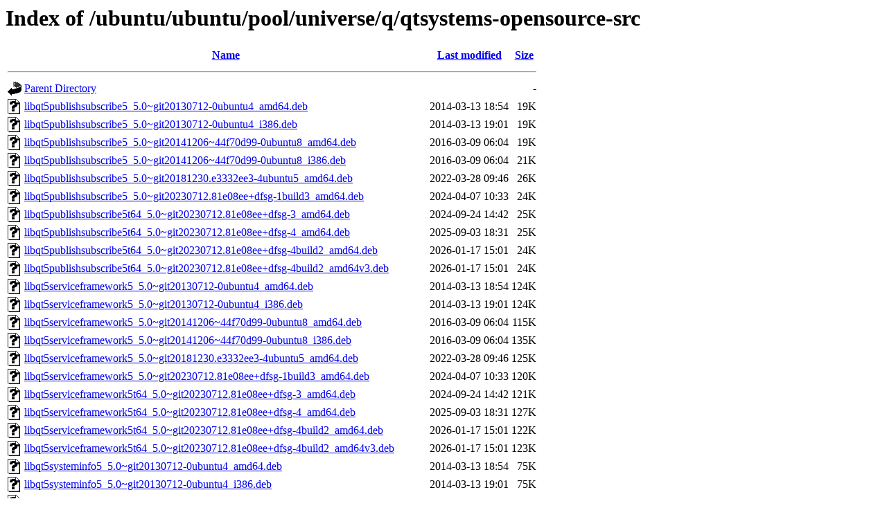

--- FILE ---
content_type: text/html;charset=UTF-8
request_url: http://gl.archive.ubuntu.com/ubuntu/ubuntu/pool/universe/q/qtsystems-opensource-src/?C=N;O=A
body_size: 2297
content:
<!DOCTYPE HTML PUBLIC "-//W3C//DTD HTML 3.2 Final//EN">
<html>
 <head>
  <title>Index of /ubuntu/ubuntu/pool/universe/q/qtsystems-opensource-src</title>
 </head>
 <body>
<h1>Index of /ubuntu/ubuntu/pool/universe/q/qtsystems-opensource-src</h1>
  <table>
   <tr><th valign="top"><img src="/icons/blank.gif" alt="[ICO]"></th><th><a href="?C=N;O=D">Name</a></th><th><a href="?C=M;O=A">Last modified</a></th><th><a href="?C=S;O=A">Size</a></th></tr>
   <tr><th colspan="4"><hr></th></tr>
<tr><td valign="top"><img src="/icons/back.gif" alt="[PARENTDIR]"></td><td><a href="/ubuntu/ubuntu/pool/universe/q/">Parent Directory</a></td><td>&nbsp;</td><td align="right">  - </td></tr>
<tr><td valign="top"><img src="/icons/unknown.gif" alt="[   ]"></td><td><a href="libqt5publishsubscribe5_5.0~git20130712-0ubuntu4_amd64.deb">libqt5publishsubscribe5_5.0~git20130712-0ubuntu4_amd64.deb</a></td><td align="right">2014-03-13 18:54  </td><td align="right"> 19K</td></tr>
<tr><td valign="top"><img src="/icons/unknown.gif" alt="[   ]"></td><td><a href="libqt5publishsubscribe5_5.0~git20130712-0ubuntu4_i386.deb">libqt5publishsubscribe5_5.0~git20130712-0ubuntu4_i386.deb</a></td><td align="right">2014-03-13 19:01  </td><td align="right"> 19K</td></tr>
<tr><td valign="top"><img src="/icons/unknown.gif" alt="[   ]"></td><td><a href="libqt5publishsubscribe5_5.0~git20141206~44f70d99-0ubuntu8_amd64.deb">libqt5publishsubscribe5_5.0~git20141206~44f70d99-0ubuntu8_amd64.deb</a></td><td align="right">2016-03-09 06:04  </td><td align="right"> 19K</td></tr>
<tr><td valign="top"><img src="/icons/unknown.gif" alt="[   ]"></td><td><a href="libqt5publishsubscribe5_5.0~git20141206~44f70d99-0ubuntu8_i386.deb">libqt5publishsubscribe5_5.0~git20141206~44f70d99-0ubuntu8_i386.deb</a></td><td align="right">2016-03-09 06:04  </td><td align="right"> 21K</td></tr>
<tr><td valign="top"><img src="/icons/unknown.gif" alt="[   ]"></td><td><a href="libqt5publishsubscribe5_5.0~git20181230.e3332ee3-4ubuntu5_amd64.deb">libqt5publishsubscribe5_5.0~git20181230.e3332ee3-4ubuntu5_amd64.deb</a></td><td align="right">2022-03-28 09:46  </td><td align="right"> 26K</td></tr>
<tr><td valign="top"><img src="/icons/unknown.gif" alt="[   ]"></td><td><a href="libqt5publishsubscribe5_5.0~git20230712.81e08ee+dfsg-1build3_amd64.deb">libqt5publishsubscribe5_5.0~git20230712.81e08ee+dfsg-1build3_amd64.deb</a></td><td align="right">2024-04-07 10:33  </td><td align="right"> 24K</td></tr>
<tr><td valign="top"><img src="/icons/unknown.gif" alt="[   ]"></td><td><a href="libqt5publishsubscribe5t64_5.0~git20230712.81e08ee+dfsg-3_amd64.deb">libqt5publishsubscribe5t64_5.0~git20230712.81e08ee+dfsg-3_amd64.deb</a></td><td align="right">2024-09-24 14:42  </td><td align="right"> 25K</td></tr>
<tr><td valign="top"><img src="/icons/unknown.gif" alt="[   ]"></td><td><a href="libqt5publishsubscribe5t64_5.0~git20230712.81e08ee+dfsg-4_amd64.deb">libqt5publishsubscribe5t64_5.0~git20230712.81e08ee+dfsg-4_amd64.deb</a></td><td align="right">2025-09-03 18:31  </td><td align="right"> 25K</td></tr>
<tr><td valign="top"><img src="/icons/unknown.gif" alt="[   ]"></td><td><a href="libqt5publishsubscribe5t64_5.0~git20230712.81e08ee+dfsg-4build2_amd64.deb">libqt5publishsubscribe5t64_5.0~git20230712.81e08ee+dfsg-4build2_amd64.deb</a></td><td align="right">2026-01-17 15:01  </td><td align="right"> 24K</td></tr>
<tr><td valign="top"><img src="/icons/unknown.gif" alt="[   ]"></td><td><a href="libqt5publishsubscribe5t64_5.0~git20230712.81e08ee+dfsg-4build2_amd64v3.deb">libqt5publishsubscribe5t64_5.0~git20230712.81e08ee+dfsg-4build2_amd64v3.deb</a></td><td align="right">2026-01-17 15:01  </td><td align="right"> 24K</td></tr>
<tr><td valign="top"><img src="/icons/unknown.gif" alt="[   ]"></td><td><a href="libqt5serviceframework5_5.0~git20130712-0ubuntu4_amd64.deb">libqt5serviceframework5_5.0~git20130712-0ubuntu4_amd64.deb</a></td><td align="right">2014-03-13 18:54  </td><td align="right">124K</td></tr>
<tr><td valign="top"><img src="/icons/unknown.gif" alt="[   ]"></td><td><a href="libqt5serviceframework5_5.0~git20130712-0ubuntu4_i386.deb">libqt5serviceframework5_5.0~git20130712-0ubuntu4_i386.deb</a></td><td align="right">2014-03-13 19:01  </td><td align="right">124K</td></tr>
<tr><td valign="top"><img src="/icons/unknown.gif" alt="[   ]"></td><td><a href="libqt5serviceframework5_5.0~git20141206~44f70d99-0ubuntu8_amd64.deb">libqt5serviceframework5_5.0~git20141206~44f70d99-0ubuntu8_amd64.deb</a></td><td align="right">2016-03-09 06:04  </td><td align="right">115K</td></tr>
<tr><td valign="top"><img src="/icons/unknown.gif" alt="[   ]"></td><td><a href="libqt5serviceframework5_5.0~git20141206~44f70d99-0ubuntu8_i386.deb">libqt5serviceframework5_5.0~git20141206~44f70d99-0ubuntu8_i386.deb</a></td><td align="right">2016-03-09 06:04  </td><td align="right">135K</td></tr>
<tr><td valign="top"><img src="/icons/unknown.gif" alt="[   ]"></td><td><a href="libqt5serviceframework5_5.0~git20181230.e3332ee3-4ubuntu5_amd64.deb">libqt5serviceframework5_5.0~git20181230.e3332ee3-4ubuntu5_amd64.deb</a></td><td align="right">2022-03-28 09:46  </td><td align="right">125K</td></tr>
<tr><td valign="top"><img src="/icons/unknown.gif" alt="[   ]"></td><td><a href="libqt5serviceframework5_5.0~git20230712.81e08ee+dfsg-1build3_amd64.deb">libqt5serviceframework5_5.0~git20230712.81e08ee+dfsg-1build3_amd64.deb</a></td><td align="right">2024-04-07 10:33  </td><td align="right">120K</td></tr>
<tr><td valign="top"><img src="/icons/unknown.gif" alt="[   ]"></td><td><a href="libqt5serviceframework5t64_5.0~git20230712.81e08ee+dfsg-3_amd64.deb">libqt5serviceframework5t64_5.0~git20230712.81e08ee+dfsg-3_amd64.deb</a></td><td align="right">2024-09-24 14:42  </td><td align="right">121K</td></tr>
<tr><td valign="top"><img src="/icons/unknown.gif" alt="[   ]"></td><td><a href="libqt5serviceframework5t64_5.0~git20230712.81e08ee+dfsg-4_amd64.deb">libqt5serviceframework5t64_5.0~git20230712.81e08ee+dfsg-4_amd64.deb</a></td><td align="right">2025-09-03 18:31  </td><td align="right">127K</td></tr>
<tr><td valign="top"><img src="/icons/unknown.gif" alt="[   ]"></td><td><a href="libqt5serviceframework5t64_5.0~git20230712.81e08ee+dfsg-4build2_amd64.deb">libqt5serviceframework5t64_5.0~git20230712.81e08ee+dfsg-4build2_amd64.deb</a></td><td align="right">2026-01-17 15:01  </td><td align="right">122K</td></tr>
<tr><td valign="top"><img src="/icons/unknown.gif" alt="[   ]"></td><td><a href="libqt5serviceframework5t64_5.0~git20230712.81e08ee+dfsg-4build2_amd64v3.deb">libqt5serviceframework5t64_5.0~git20230712.81e08ee+dfsg-4build2_amd64v3.deb</a></td><td align="right">2026-01-17 15:01  </td><td align="right">123K</td></tr>
<tr><td valign="top"><img src="/icons/unknown.gif" alt="[   ]"></td><td><a href="libqt5systeminfo5_5.0~git20130712-0ubuntu4_amd64.deb">libqt5systeminfo5_5.0~git20130712-0ubuntu4_amd64.deb</a></td><td align="right">2014-03-13 18:54  </td><td align="right"> 75K</td></tr>
<tr><td valign="top"><img src="/icons/unknown.gif" alt="[   ]"></td><td><a href="libqt5systeminfo5_5.0~git20130712-0ubuntu4_i386.deb">libqt5systeminfo5_5.0~git20130712-0ubuntu4_i386.deb</a></td><td align="right">2014-03-13 19:01  </td><td align="right"> 75K</td></tr>
<tr><td valign="top"><img src="/icons/unknown.gif" alt="[   ]"></td><td><a href="libqt5systeminfo5_5.0~git20141206~44f70d99-0ubuntu8_amd64.deb">libqt5systeminfo5_5.0~git20141206~44f70d99-0ubuntu8_amd64.deb</a></td><td align="right">2016-03-09 06:04  </td><td align="right"> 97K</td></tr>
<tr><td valign="top"><img src="/icons/unknown.gif" alt="[   ]"></td><td><a href="libqt5systeminfo5_5.0~git20141206~44f70d99-0ubuntu8_i386.deb">libqt5systeminfo5_5.0~git20141206~44f70d99-0ubuntu8_i386.deb</a></td><td align="right">2016-03-09 06:04  </td><td align="right">106K</td></tr>
<tr><td valign="top"><img src="/icons/unknown.gif" alt="[   ]"></td><td><a href="libqt5systeminfo5_5.0~git20181230.e3332ee3-4ubuntu5_amd64.deb">libqt5systeminfo5_5.0~git20181230.e3332ee3-4ubuntu5_amd64.deb</a></td><td align="right">2022-03-28 09:46  </td><td align="right"> 95K</td></tr>
<tr><td valign="top"><img src="/icons/unknown.gif" alt="[   ]"></td><td><a href="libqt5systeminfo5_5.0~git20230712.81e08ee+dfsg-1build3_amd64.deb">libqt5systeminfo5_5.0~git20230712.81e08ee+dfsg-1build3_amd64.deb</a></td><td align="right">2024-04-07 10:33  </td><td align="right"> 97K</td></tr>
<tr><td valign="top"><img src="/icons/unknown.gif" alt="[   ]"></td><td><a href="libqt5systeminfo5t64_5.0~git20230712.81e08ee+dfsg-3_amd64.deb">libqt5systeminfo5t64_5.0~git20230712.81e08ee+dfsg-3_amd64.deb</a></td><td align="right">2024-09-24 14:42  </td><td align="right"> 98K</td></tr>
<tr><td valign="top"><img src="/icons/unknown.gif" alt="[   ]"></td><td><a href="libqt5systeminfo5t64_5.0~git20230712.81e08ee+dfsg-4_amd64.deb">libqt5systeminfo5t64_5.0~git20230712.81e08ee+dfsg-4_amd64.deb</a></td><td align="right">2025-09-03 18:31  </td><td align="right">103K</td></tr>
<tr><td valign="top"><img src="/icons/unknown.gif" alt="[   ]"></td><td><a href="libqt5systeminfo5t64_5.0~git20230712.81e08ee+dfsg-4build2_amd64.deb">libqt5systeminfo5t64_5.0~git20230712.81e08ee+dfsg-4build2_amd64.deb</a></td><td align="right">2026-01-17 15:01  </td><td align="right"> 97K</td></tr>
<tr><td valign="top"><img src="/icons/unknown.gif" alt="[   ]"></td><td><a href="libqt5systeminfo5t64_5.0~git20230712.81e08ee+dfsg-4build2_amd64v3.deb">libqt5systeminfo5t64_5.0~git20230712.81e08ee+dfsg-4build2_amd64v3.deb</a></td><td align="right">2026-01-17 15:01  </td><td align="right"> 98K</td></tr>
<tr><td valign="top"><img src="/icons/unknown.gif" alt="[   ]"></td><td><a href="qml-module-qtpublishsubscribe_5.0~git20141206~44f70d99-0ubuntu8_amd64.deb">qml-module-qtpublishsubscribe_5.0~git20141206~44f70d99-0ubuntu8_amd64.deb</a></td><td align="right">2016-03-09 06:04  </td><td align="right"> 16K</td></tr>
<tr><td valign="top"><img src="/icons/unknown.gif" alt="[   ]"></td><td><a href="qml-module-qtpublishsubscribe_5.0~git20141206~44f70d99-0ubuntu8_i386.deb">qml-module-qtpublishsubscribe_5.0~git20141206~44f70d99-0ubuntu8_i386.deb</a></td><td align="right">2016-03-09 06:04  </td><td align="right"> 17K</td></tr>
<tr><td valign="top"><img src="/icons/unknown.gif" alt="[   ]"></td><td><a href="qml-module-qtpublishsubscribe_5.0~git20181230.e3332ee3-4ubuntu5_amd64.deb">qml-module-qtpublishsubscribe_5.0~git20181230.e3332ee3-4ubuntu5_amd64.deb</a></td><td align="right">2022-03-28 09:46  </td><td align="right"> 21K</td></tr>
<tr><td valign="top"><img src="/icons/unknown.gif" alt="[   ]"></td><td><a href="qml-module-qtpublishsubscribe_5.0~git20230712.81e08ee+dfsg-1build3_amd64.deb">qml-module-qtpublishsubscribe_5.0~git20230712.81e08ee+dfsg-1build3_amd64.deb</a></td><td align="right">2024-04-07 10:33  </td><td align="right"> 20K</td></tr>
<tr><td valign="top"><img src="/icons/unknown.gif" alt="[   ]"></td><td><a href="qml-module-qtpublishsubscribe_5.0~git20230712.81e08ee+dfsg-3_amd64.deb">qml-module-qtpublishsubscribe_5.0~git20230712.81e08ee+dfsg-3_amd64.deb</a></td><td align="right">2024-09-24 14:42  </td><td align="right"> 20K</td></tr>
<tr><td valign="top"><img src="/icons/unknown.gif" alt="[   ]"></td><td><a href="qml-module-qtpublishsubscribe_5.0~git20230712.81e08ee+dfsg-4_amd64.deb">qml-module-qtpublishsubscribe_5.0~git20230712.81e08ee+dfsg-4_amd64.deb</a></td><td align="right">2025-09-03 18:31  </td><td align="right"> 21K</td></tr>
<tr><td valign="top"><img src="/icons/unknown.gif" alt="[   ]"></td><td><a href="qml-module-qtpublishsubscribe_5.0~git20230712.81e08ee+dfsg-4build2_amd64.deb">qml-module-qtpublishsubscribe_5.0~git20230712.81e08ee+dfsg-4build2_amd64.deb</a></td><td align="right">2026-01-17 15:01  </td><td align="right"> 20K</td></tr>
<tr><td valign="top"><img src="/icons/unknown.gif" alt="[   ]"></td><td><a href="qml-module-qtpublishsubscribe_5.0~git20230712.81e08ee+dfsg-4build2_amd64v3.deb">qml-module-qtpublishsubscribe_5.0~git20230712.81e08ee+dfsg-4build2_amd64v3.deb</a></td><td align="right">2026-01-17 15:01  </td><td align="right"> 20K</td></tr>
<tr><td valign="top"><img src="/icons/unknown.gif" alt="[   ]"></td><td><a href="qml-module-qtserviceframework_5.0~git20141206~44f70d99-0ubuntu8_amd64.deb">qml-module-qtserviceframework_5.0~git20141206~44f70d99-0ubuntu8_amd64.deb</a></td><td align="right">2016-03-09 06:04  </td><td align="right"> 28K</td></tr>
<tr><td valign="top"><img src="/icons/unknown.gif" alt="[   ]"></td><td><a href="qml-module-qtserviceframework_5.0~git20141206~44f70d99-0ubuntu8_i386.deb">qml-module-qtserviceframework_5.0~git20141206~44f70d99-0ubuntu8_i386.deb</a></td><td align="right">2016-03-09 06:04  </td><td align="right"> 30K</td></tr>
<tr><td valign="top"><img src="/icons/unknown.gif" alt="[   ]"></td><td><a href="qml-module-qtserviceframework_5.0~git20181230.e3332ee3-4ubuntu5_amd64.deb">qml-module-qtserviceframework_5.0~git20181230.e3332ee3-4ubuntu5_amd64.deb</a></td><td align="right">2022-03-28 09:46  </td><td align="right"> 36K</td></tr>
<tr><td valign="top"><img src="/icons/unknown.gif" alt="[   ]"></td><td><a href="qml-module-qtserviceframework_5.0~git20230712.81e08ee+dfsg-1build3_amd64.deb">qml-module-qtserviceframework_5.0~git20230712.81e08ee+dfsg-1build3_amd64.deb</a></td><td align="right">2024-04-07 10:33  </td><td align="right"> 35K</td></tr>
<tr><td valign="top"><img src="/icons/unknown.gif" alt="[   ]"></td><td><a href="qml-module-qtserviceframework_5.0~git20230712.81e08ee+dfsg-3_amd64.deb">qml-module-qtserviceframework_5.0~git20230712.81e08ee+dfsg-3_amd64.deb</a></td><td align="right">2024-09-24 14:42  </td><td align="right"> 35K</td></tr>
<tr><td valign="top"><img src="/icons/unknown.gif" alt="[   ]"></td><td><a href="qml-module-qtserviceframework_5.0~git20230712.81e08ee+dfsg-4_amd64.deb">qml-module-qtserviceframework_5.0~git20230712.81e08ee+dfsg-4_amd64.deb</a></td><td align="right">2025-09-03 18:31  </td><td align="right"> 37K</td></tr>
<tr><td valign="top"><img src="/icons/unknown.gif" alt="[   ]"></td><td><a href="qml-module-qtserviceframework_5.0~git20230712.81e08ee+dfsg-4build2_amd64.deb">qml-module-qtserviceframework_5.0~git20230712.81e08ee+dfsg-4build2_amd64.deb</a></td><td align="right">2026-01-17 15:01  </td><td align="right"> 36K</td></tr>
<tr><td valign="top"><img src="/icons/unknown.gif" alt="[   ]"></td><td><a href="qml-module-qtserviceframework_5.0~git20230712.81e08ee+dfsg-4build2_amd64v3.deb">qml-module-qtserviceframework_5.0~git20230712.81e08ee+dfsg-4build2_amd64v3.deb</a></td><td align="right">2026-01-17 15:01  </td><td align="right"> 36K</td></tr>
<tr><td valign="top"><img src="/icons/unknown.gif" alt="[   ]"></td><td><a href="qml-module-qtsysteminfo_5.0~git20141206~44f70d99-0ubuntu8_amd64.deb">qml-module-qtsysteminfo_5.0~git20141206~44f70d99-0ubuntu8_amd64.deb</a></td><td align="right">2016-03-09 06:04  </td><td align="right"> 27K</td></tr>
<tr><td valign="top"><img src="/icons/unknown.gif" alt="[   ]"></td><td><a href="qml-module-qtsysteminfo_5.0~git20141206~44f70d99-0ubuntu8_i386.deb">qml-module-qtsysteminfo_5.0~git20141206~44f70d99-0ubuntu8_i386.deb</a></td><td align="right">2016-03-09 06:04  </td><td align="right"> 28K</td></tr>
<tr><td valign="top"><img src="/icons/unknown.gif" alt="[   ]"></td><td><a href="qml-module-qtsysteminfo_5.0~git20181230.e3332ee3-4ubuntu5_amd64.deb">qml-module-qtsysteminfo_5.0~git20181230.e3332ee3-4ubuntu5_amd64.deb</a></td><td align="right">2022-03-28 09:46  </td><td align="right"> 34K</td></tr>
<tr><td valign="top"><img src="/icons/unknown.gif" alt="[   ]"></td><td><a href="qml-module-qtsysteminfo_5.0~git20230712.81e08ee+dfsg-1build3_amd64.deb">qml-module-qtsysteminfo_5.0~git20230712.81e08ee+dfsg-1build3_amd64.deb</a></td><td align="right">2024-04-07 10:33  </td><td align="right"> 32K</td></tr>
<tr><td valign="top"><img src="/icons/unknown.gif" alt="[   ]"></td><td><a href="qml-module-qtsysteminfo_5.0~git20230712.81e08ee+dfsg-3_amd64.deb">qml-module-qtsysteminfo_5.0~git20230712.81e08ee+dfsg-3_amd64.deb</a></td><td align="right">2024-09-24 14:42  </td><td align="right"> 32K</td></tr>
<tr><td valign="top"><img src="/icons/unknown.gif" alt="[   ]"></td><td><a href="qml-module-qtsysteminfo_5.0~git20230712.81e08ee+dfsg-4_amd64.deb">qml-module-qtsysteminfo_5.0~git20230712.81e08ee+dfsg-4_amd64.deb</a></td><td align="right">2025-09-03 18:31  </td><td align="right"> 34K</td></tr>
<tr><td valign="top"><img src="/icons/unknown.gif" alt="[   ]"></td><td><a href="qml-module-qtsysteminfo_5.0~git20230712.81e08ee+dfsg-4build2_amd64.deb">qml-module-qtsysteminfo_5.0~git20230712.81e08ee+dfsg-4build2_amd64.deb</a></td><td align="right">2026-01-17 15:01  </td><td align="right"> 32K</td></tr>
<tr><td valign="top"><img src="/icons/unknown.gif" alt="[   ]"></td><td><a href="qml-module-qtsysteminfo_5.0~git20230712.81e08ee+dfsg-4build2_amd64v3.deb">qml-module-qtsysteminfo_5.0~git20230712.81e08ee+dfsg-4build2_amd64v3.deb</a></td><td align="right">2026-01-17 15:01  </td><td align="right"> 33K</td></tr>
<tr><td valign="top"><img src="/icons/unknown.gif" alt="[   ]"></td><td><a href="qtdeclarative5-publishsubscribe-plugin_5.0~git20130712-0ubuntu4_amd64.deb">qtdeclarative5-publishsubscribe-plugin_5.0~git20130712-0ubuntu4_amd64.deb</a></td><td align="right">2014-03-13 18:54  </td><td align="right"> 17K</td></tr>
<tr><td valign="top"><img src="/icons/unknown.gif" alt="[   ]"></td><td><a href="qtdeclarative5-publishsubscribe-plugin_5.0~git20130712-0ubuntu4_i386.deb">qtdeclarative5-publishsubscribe-plugin_5.0~git20130712-0ubuntu4_i386.deb</a></td><td align="right">2014-03-13 19:01  </td><td align="right"> 17K</td></tr>
<tr><td valign="top"><img src="/icons/unknown.gif" alt="[   ]"></td><td><a href="qtdeclarative5-publishsubscribe-plugin_5.0~git20141206~44f70d99-0ubuntu8_amd64.deb">qtdeclarative5-publishsubscribe-plugin_5.0~git20141206~44f70d99-0ubuntu8_amd64.deb</a></td><td align="right">2016-03-09 06:04  </td><td align="right">3.8K</td></tr>
<tr><td valign="top"><img src="/icons/unknown.gif" alt="[   ]"></td><td><a href="qtdeclarative5-publishsubscribe-plugin_5.0~git20141206~44f70d99-0ubuntu8_i386.deb">qtdeclarative5-publishsubscribe-plugin_5.0~git20141206~44f70d99-0ubuntu8_i386.deb</a></td><td align="right">2016-03-09 06:04  </td><td align="right">3.8K</td></tr>
<tr><td valign="top"><img src="/icons/unknown.gif" alt="[   ]"></td><td><a href="qtdeclarative5-serviceframework-plugin_5.0~git20130712-0ubuntu4_amd64.deb">qtdeclarative5-serviceframework-plugin_5.0~git20130712-0ubuntu4_amd64.deb</a></td><td align="right">2014-03-13 18:54  </td><td align="right"> 29K</td></tr>
<tr><td valign="top"><img src="/icons/unknown.gif" alt="[   ]"></td><td><a href="qtdeclarative5-serviceframework-plugin_5.0~git20130712-0ubuntu4_i386.deb">qtdeclarative5-serviceframework-plugin_5.0~git20130712-0ubuntu4_i386.deb</a></td><td align="right">2014-03-13 19:01  </td><td align="right"> 29K</td></tr>
<tr><td valign="top"><img src="/icons/unknown.gif" alt="[   ]"></td><td><a href="qtdeclarative5-serviceframework-plugin_5.0~git20141206~44f70d99-0ubuntu8_amd64.deb">qtdeclarative5-serviceframework-plugin_5.0~git20141206~44f70d99-0ubuntu8_amd64.deb</a></td><td align="right">2016-03-09 06:04  </td><td align="right">3.8K</td></tr>
<tr><td valign="top"><img src="/icons/unknown.gif" alt="[   ]"></td><td><a href="qtdeclarative5-serviceframework-plugin_5.0~git20141206~44f70d99-0ubuntu8_i386.deb">qtdeclarative5-serviceframework-plugin_5.0~git20141206~44f70d99-0ubuntu8_i386.deb</a></td><td align="right">2016-03-09 06:04  </td><td align="right">3.8K</td></tr>
<tr><td valign="top"><img src="/icons/unknown.gif" alt="[   ]"></td><td><a href="qtdeclarative5-systeminfo-plugin_5.0~git20130712-0ubuntu4_amd64.deb">qtdeclarative5-systeminfo-plugin_5.0~git20130712-0ubuntu4_amd64.deb</a></td><td align="right">2014-03-13 18:54  </td><td align="right"> 21K</td></tr>
<tr><td valign="top"><img src="/icons/unknown.gif" alt="[   ]"></td><td><a href="qtdeclarative5-systeminfo-plugin_5.0~git20130712-0ubuntu4_i386.deb">qtdeclarative5-systeminfo-plugin_5.0~git20130712-0ubuntu4_i386.deb</a></td><td align="right">2014-03-13 19:01  </td><td align="right"> 22K</td></tr>
<tr><td valign="top"><img src="/icons/unknown.gif" alt="[   ]"></td><td><a href="qtdeclarative5-systeminfo-plugin_5.0~git20141206~44f70d99-0ubuntu8_amd64.deb">qtdeclarative5-systeminfo-plugin_5.0~git20141206~44f70d99-0ubuntu8_amd64.deb</a></td><td align="right">2016-03-09 06:04  </td><td align="right">3.8K</td></tr>
<tr><td valign="top"><img src="/icons/unknown.gif" alt="[   ]"></td><td><a href="qtdeclarative5-systeminfo-plugin_5.0~git20141206~44f70d99-0ubuntu8_i386.deb">qtdeclarative5-systeminfo-plugin_5.0~git20141206~44f70d99-0ubuntu8_i386.deb</a></td><td align="right">2016-03-09 06:04  </td><td align="right">3.8K</td></tr>
<tr><td valign="top"><img src="/icons/compressed.gif" alt="[   ]"></td><td><a href="qtsystems-opensource-src_5.0~git20130712-0ubuntu4.debian.tar.gz">qtsystems-opensource-src_5.0~git20130712-0ubuntu4.debian.tar.gz</a></td><td align="right">2014-03-13 18:53  </td><td align="right"> 36K</td></tr>
<tr><td valign="top"><img src="/icons/text.gif" alt="[TXT]"></td><td><a href="qtsystems-opensource-src_5.0~git20130712-0ubuntu4.dsc">qtsystems-opensource-src_5.0~git20130712-0ubuntu4.dsc</a></td><td align="right">2014-03-13 18:53  </td><td align="right">2.9K</td></tr>
<tr><td valign="top"><img src="/icons/compressed.gif" alt="[   ]"></td><td><a href="qtsystems-opensource-src_5.0~git20130712.orig.tar.gz">qtsystems-opensource-src_5.0~git20130712.orig.tar.gz</a></td><td align="right">2013-07-17 15:18  </td><td align="right">1.3M</td></tr>
<tr><td valign="top"><img src="/icons/unknown.gif" alt="[   ]"></td><td><a href="qtsystems-opensource-src_5.0~git20141206~44f70d99-0ubuntu8.debian.tar.xz">qtsystems-opensource-src_5.0~git20141206~44f70d99-0ubuntu8.debian.tar.xz</a></td><td align="right">2016-03-09 06:04  </td><td align="right"> 20K</td></tr>
<tr><td valign="top"><img src="/icons/text.gif" alt="[TXT]"></td><td><a href="qtsystems-opensource-src_5.0~git20141206~44f70d99-0ubuntu8.dsc">qtsystems-opensource-src_5.0~git20141206~44f70d99-0ubuntu8.dsc</a></td><td align="right">2016-03-09 06:04  </td><td align="right">3.4K</td></tr>
<tr><td valign="top"><img src="/icons/compressed.gif" alt="[   ]"></td><td><a href="qtsystems-opensource-src_5.0~git20141206~44f70d99.orig.tar.gz">qtsystems-opensource-src_5.0~git20141206~44f70d99.orig.tar.gz</a></td><td align="right">2015-02-16 11:24  </td><td align="right">1.3M</td></tr>
<tr><td valign="top"><img src="/icons/unknown.gif" alt="[   ]"></td><td><a href="qtsystems-opensource-src_5.0~git20181230.e3332ee3-4ubuntu5.debian.tar.xz">qtsystems-opensource-src_5.0~git20181230.e3332ee3-4ubuntu5.debian.tar.xz</a></td><td align="right">2022-03-28 09:18  </td><td align="right"> 18K</td></tr>
<tr><td valign="top"><img src="/icons/text.gif" alt="[TXT]"></td><td><a href="qtsystems-opensource-src_5.0~git20181230.e3332ee3-4ubuntu5.dsc">qtsystems-opensource-src_5.0~git20181230.e3332ee3-4ubuntu5.dsc</a></td><td align="right">2022-03-28 09:18  </td><td align="right">3.2K</td></tr>
<tr><td valign="top"><img src="/icons/unknown.gif" alt="[   ]"></td><td><a href="qtsystems-opensource-src_5.0~git20181230.e3332ee3.orig.tar.xz">qtsystems-opensource-src_5.0~git20181230.e3332ee3.orig.tar.xz</a></td><td align="right">2020-04-27 20:08  </td><td align="right">1.0M</td></tr>
<tr><td valign="top"><img src="/icons/unknown.gif" alt="[   ]"></td><td><a href="qtsystems-opensource-src_5.0~git20230712.81e08ee+dfsg-1build3.debian.tar.xz">qtsystems-opensource-src_5.0~git20230712.81e08ee+dfsg-1build3.debian.tar.xz</a></td><td align="right">2024-04-07 10:32  </td><td align="right"> 18K</td></tr>
<tr><td valign="top"><img src="/icons/text.gif" alt="[TXT]"></td><td><a href="qtsystems-opensource-src_5.0~git20230712.81e08ee+dfsg-1build3.dsc">qtsystems-opensource-src_5.0~git20230712.81e08ee+dfsg-1build3.dsc</a></td><td align="right">2024-04-07 10:32  </td><td align="right">3.3K</td></tr>
<tr><td valign="top"><img src="/icons/unknown.gif" alt="[   ]"></td><td><a href="qtsystems-opensource-src_5.0~git20230712.81e08ee+dfsg-3.debian.tar.xz">qtsystems-opensource-src_5.0~git20230712.81e08ee+dfsg-3.debian.tar.xz</a></td><td align="right">2024-09-24 13:28  </td><td align="right"> 19K</td></tr>
<tr><td valign="top"><img src="/icons/text.gif" alt="[TXT]"></td><td><a href="qtsystems-opensource-src_5.0~git20230712.81e08ee+dfsg-3.dsc">qtsystems-opensource-src_5.0~git20230712.81e08ee+dfsg-3.dsc</a></td><td align="right">2024-09-24 13:28  </td><td align="right">3.2K</td></tr>
<tr><td valign="top"><img src="/icons/unknown.gif" alt="[   ]"></td><td><a href="qtsystems-opensource-src_5.0~git20230712.81e08ee+dfsg-4.debian.tar.xz">qtsystems-opensource-src_5.0~git20230712.81e08ee+dfsg-4.debian.tar.xz</a></td><td align="right">2025-09-03 18:28  </td><td align="right"> 18K</td></tr>
<tr><td valign="top"><img src="/icons/text.gif" alt="[TXT]"></td><td><a href="qtsystems-opensource-src_5.0~git20230712.81e08ee+dfsg-4.dsc">qtsystems-opensource-src_5.0~git20230712.81e08ee+dfsg-4.dsc</a></td><td align="right">2025-09-03 18:28  </td><td align="right">3.2K</td></tr>
<tr><td valign="top"><img src="/icons/unknown.gif" alt="[   ]"></td><td><a href="qtsystems-opensource-src_5.0~git20230712.81e08ee+dfsg-4build2.debian.tar.xz">qtsystems-opensource-src_5.0~git20230712.81e08ee+dfsg-4build2.debian.tar.xz</a></td><td align="right">2026-01-17 13:29  </td><td align="right"> 18K</td></tr>
<tr><td valign="top"><img src="/icons/text.gif" alt="[TXT]"></td><td><a href="qtsystems-opensource-src_5.0~git20230712.81e08ee+dfsg-4build2.dsc">qtsystems-opensource-src_5.0~git20230712.81e08ee+dfsg-4build2.dsc</a></td><td align="right">2026-01-17 13:29  </td><td align="right">3.3K</td></tr>
<tr><td valign="top"><img src="/icons/unknown.gif" alt="[   ]"></td><td><a href="qtsystems-opensource-src_5.0~git20230712.81e08ee+dfsg.orig.tar.xz">qtsystems-opensource-src_5.0~git20230712.81e08ee+dfsg.orig.tar.xz</a></td><td align="right">2024-02-15 12:28  </td><td align="right">957K</td></tr>
<tr><td valign="top"><img src="/icons/unknown.gif" alt="[   ]"></td><td><a href="qtsystems5-dbg_5.0~git20130712-0ubuntu4_amd64.deb">qtsystems5-dbg_5.0~git20130712-0ubuntu4_amd64.deb</a></td><td align="right">2014-03-13 18:54  </td><td align="right">6.3M</td></tr>
<tr><td valign="top"><img src="/icons/unknown.gif" alt="[   ]"></td><td><a href="qtsystems5-dbg_5.0~git20130712-0ubuntu4_i386.deb">qtsystems5-dbg_5.0~git20130712-0ubuntu4_i386.deb</a></td><td align="right">2014-03-13 19:01  </td><td align="right">6.1M</td></tr>
<tr><td valign="top"><img src="/icons/unknown.gif" alt="[   ]"></td><td><a href="qtsystems5-dbg_5.0~git20141206~44f70d99-0ubuntu8_amd64.deb">qtsystems5-dbg_5.0~git20141206~44f70d99-0ubuntu8_amd64.deb</a></td><td align="right">2016-03-09 06:04  </td><td align="right">9.6M</td></tr>
<tr><td valign="top"><img src="/icons/unknown.gif" alt="[   ]"></td><td><a href="qtsystems5-dbg_5.0~git20141206~44f70d99-0ubuntu8_i386.deb">qtsystems5-dbg_5.0~git20141206~44f70d99-0ubuntu8_i386.deb</a></td><td align="right">2016-03-09 06:04  </td><td align="right">7.6M</td></tr>
<tr><td valign="top"><img src="/icons/unknown.gif" alt="[   ]"></td><td><a href="qtsystems5-dev_5.0~git20130712-0ubuntu4_amd64.deb">qtsystems5-dev_5.0~git20130712-0ubuntu4_amd64.deb</a></td><td align="right">2014-03-13 18:54  </td><td align="right"> 17K</td></tr>
<tr><td valign="top"><img src="/icons/unknown.gif" alt="[   ]"></td><td><a href="qtsystems5-dev_5.0~git20130712-0ubuntu4_i386.deb">qtsystems5-dev_5.0~git20130712-0ubuntu4_i386.deb</a></td><td align="right">2014-03-13 19:01  </td><td align="right"> 17K</td></tr>
<tr><td valign="top"><img src="/icons/unknown.gif" alt="[   ]"></td><td><a href="qtsystems5-dev_5.0~git20141206~44f70d99-0ubuntu8_amd64.deb">qtsystems5-dev_5.0~git20141206~44f70d99-0ubuntu8_amd64.deb</a></td><td align="right">2016-03-09 06:04  </td><td align="right"> 18K</td></tr>
<tr><td valign="top"><img src="/icons/unknown.gif" alt="[   ]"></td><td><a href="qtsystems5-dev_5.0~git20141206~44f70d99-0ubuntu8_i386.deb">qtsystems5-dev_5.0~git20141206~44f70d99-0ubuntu8_i386.deb</a></td><td align="right">2016-03-09 06:04  </td><td align="right"> 18K</td></tr>
<tr><td valign="top"><img src="/icons/unknown.gif" alt="[   ]"></td><td><a href="qtsystems5-dev_5.0~git20181230.e3332ee3-4ubuntu5_amd64.deb">qtsystems5-dev_5.0~git20181230.e3332ee3-4ubuntu5_amd64.deb</a></td><td align="right">2022-03-28 09:46  </td><td align="right"> 23K</td></tr>
<tr><td valign="top"><img src="/icons/unknown.gif" alt="[   ]"></td><td><a href="qtsystems5-dev_5.0~git20230712.81e08ee+dfsg-1build3_amd64.deb">qtsystems5-dev_5.0~git20230712.81e08ee+dfsg-1build3_amd64.deb</a></td><td align="right">2024-04-07 10:33  </td><td align="right"> 22K</td></tr>
<tr><td valign="top"><img src="/icons/unknown.gif" alt="[   ]"></td><td><a href="qtsystems5-dev_5.0~git20230712.81e08ee+dfsg-3_amd64.deb">qtsystems5-dev_5.0~git20230712.81e08ee+dfsg-3_amd64.deb</a></td><td align="right">2024-09-24 14:42  </td><td align="right"> 22K</td></tr>
<tr><td valign="top"><img src="/icons/unknown.gif" alt="[   ]"></td><td><a href="qtsystems5-dev_5.0~git20230712.81e08ee+dfsg-4_amd64.deb">qtsystems5-dev_5.0~git20230712.81e08ee+dfsg-4_amd64.deb</a></td><td align="right">2025-09-03 18:31  </td><td align="right"> 22K</td></tr>
<tr><td valign="top"><img src="/icons/unknown.gif" alt="[   ]"></td><td><a href="qtsystems5-dev_5.0~git20230712.81e08ee+dfsg-4build2_amd64.deb">qtsystems5-dev_5.0~git20230712.81e08ee+dfsg-4build2_amd64.deb</a></td><td align="right">2026-01-17 15:01  </td><td align="right"> 22K</td></tr>
<tr><td valign="top"><img src="/icons/unknown.gif" alt="[   ]"></td><td><a href="qtsystems5-dev_5.0~git20230712.81e08ee+dfsg-4build2_amd64v3.deb">qtsystems5-dev_5.0~git20230712.81e08ee+dfsg-4build2_amd64v3.deb</a></td><td align="right">2026-01-17 15:01  </td><td align="right"> 22K</td></tr>
<tr><td valign="top"><img src="/icons/unknown.gif" alt="[   ]"></td><td><a href="qtsystems5-examples_5.0~git20130712-0ubuntu4_amd64.deb">qtsystems5-examples_5.0~git20130712-0ubuntu4_amd64.deb</a></td><td align="right">2014-03-13 18:54  </td><td align="right"> 13K</td></tr>
<tr><td valign="top"><img src="/icons/unknown.gif" alt="[   ]"></td><td><a href="qtsystems5-examples_5.0~git20130712-0ubuntu4_i386.deb">qtsystems5-examples_5.0~git20130712-0ubuntu4_i386.deb</a></td><td align="right">2014-03-13 19:01  </td><td align="right"> 13K</td></tr>
<tr><td valign="top"><img src="/icons/unknown.gif" alt="[   ]"></td><td><a href="qtsystems5-examples_5.0~git20141206~44f70d99-0ubuntu8_amd64.deb">qtsystems5-examples_5.0~git20141206~44f70d99-0ubuntu8_amd64.deb</a></td><td align="right">2016-03-09 06:04  </td><td align="right"> 13K</td></tr>
<tr><td valign="top"><img src="/icons/unknown.gif" alt="[   ]"></td><td><a href="qtsystems5-examples_5.0~git20141206~44f70d99-0ubuntu8_i386.deb">qtsystems5-examples_5.0~git20141206~44f70d99-0ubuntu8_i386.deb</a></td><td align="right">2016-03-09 06:04  </td><td align="right"> 13K</td></tr>
<tr><td valign="top"><img src="/icons/unknown.gif" alt="[   ]"></td><td><a href="qtsystems5-examples_5.0~git20181230.e3332ee3-4ubuntu5_amd64.deb">qtsystems5-examples_5.0~git20181230.e3332ee3-4ubuntu5_amd64.deb</a></td><td align="right">2022-03-28 09:46  </td><td align="right"> 26K</td></tr>
<tr><td valign="top"><img src="/icons/unknown.gif" alt="[   ]"></td><td><a href="qtsystems5-examples_5.0~git20230712.81e08ee+dfsg-1build3_amd64.deb">qtsystems5-examples_5.0~git20230712.81e08ee+dfsg-1build3_amd64.deb</a></td><td align="right">2024-04-07 10:33  </td><td align="right"> 26K</td></tr>
<tr><td valign="top"><img src="/icons/unknown.gif" alt="[   ]"></td><td><a href="qtsystems5-examples_5.0~git20230712.81e08ee+dfsg-3_amd64.deb">qtsystems5-examples_5.0~git20230712.81e08ee+dfsg-3_amd64.deb</a></td><td align="right">2024-09-24 14:42  </td><td align="right"> 26K</td></tr>
<tr><td valign="top"><img src="/icons/unknown.gif" alt="[   ]"></td><td><a href="qtsystems5-examples_5.0~git20230712.81e08ee+dfsg-4_amd64.deb">qtsystems5-examples_5.0~git20230712.81e08ee+dfsg-4_amd64.deb</a></td><td align="right">2025-09-03 18:31  </td><td align="right"> 27K</td></tr>
<tr><td valign="top"><img src="/icons/unknown.gif" alt="[   ]"></td><td><a href="qtsystems5-examples_5.0~git20230712.81e08ee+dfsg-4build2_amd64.deb">qtsystems5-examples_5.0~git20230712.81e08ee+dfsg-4build2_amd64.deb</a></td><td align="right">2026-01-17 15:01  </td><td align="right"> 26K</td></tr>
<tr><td valign="top"><img src="/icons/unknown.gif" alt="[   ]"></td><td><a href="qtsystems5-examples_5.0~git20230712.81e08ee+dfsg-4build2_amd64v3.deb">qtsystems5-examples_5.0~git20230712.81e08ee+dfsg-4build2_amd64v3.deb</a></td><td align="right">2026-01-17 15:01  </td><td align="right"> 26K</td></tr>
<tr><td valign="top"><img src="/icons/unknown.gif" alt="[   ]"></td><td><a href="qtsystems5-private-dev_5.0~git20130712-0ubuntu4_amd64.deb">qtsystems5-private-dev_5.0~git20130712-0ubuntu4_amd64.deb</a></td><td align="right">2014-03-13 18:54  </td><td align="right"> 25K</td></tr>
<tr><td valign="top"><img src="/icons/unknown.gif" alt="[   ]"></td><td><a href="qtsystems5-private-dev_5.0~git20130712-0ubuntu4_i386.deb">qtsystems5-private-dev_5.0~git20130712-0ubuntu4_i386.deb</a></td><td align="right">2014-03-13 19:01  </td><td align="right"> 25K</td></tr>
<tr><td valign="top"><img src="/icons/unknown.gif" alt="[   ]"></td><td><a href="qtsystems5-private-dev_5.0~git20141206~44f70d99-0ubuntu8_amd64.deb">qtsystems5-private-dev_5.0~git20141206~44f70d99-0ubuntu8_amd64.deb</a></td><td align="right">2016-03-09 06:04  </td><td align="right"> 25K</td></tr>
<tr><td valign="top"><img src="/icons/unknown.gif" alt="[   ]"></td><td><a href="qtsystems5-private-dev_5.0~git20141206~44f70d99-0ubuntu8_i386.deb">qtsystems5-private-dev_5.0~git20141206~44f70d99-0ubuntu8_i386.deb</a></td><td align="right">2016-03-09 06:04  </td><td align="right"> 25K</td></tr>
<tr><td valign="top"><img src="/icons/unknown.gif" alt="[   ]"></td><td><a href="qtsystems5-private-dev_5.0~git20181230.e3332ee3-4ubuntu5_amd64.deb">qtsystems5-private-dev_5.0~git20181230.e3332ee3-4ubuntu5_amd64.deb</a></td><td align="right">2022-03-28 09:46  </td><td align="right"> 29K</td></tr>
<tr><td valign="top"><img src="/icons/unknown.gif" alt="[   ]"></td><td><a href="qtsystems5-private-dev_5.0~git20230712.81e08ee+dfsg-1build3_amd64.deb">qtsystems5-private-dev_5.0~git20230712.81e08ee+dfsg-1build3_amd64.deb</a></td><td align="right">2024-04-07 10:33  </td><td align="right"> 28K</td></tr>
<tr><td valign="top"><img src="/icons/unknown.gif" alt="[   ]"></td><td><a href="qtsystems5-private-dev_5.0~git20230712.81e08ee+dfsg-3_amd64.deb">qtsystems5-private-dev_5.0~git20230712.81e08ee+dfsg-3_amd64.deb</a></td><td align="right">2024-09-24 14:42  </td><td align="right"> 28K</td></tr>
<tr><td valign="top"><img src="/icons/unknown.gif" alt="[   ]"></td><td><a href="qtsystems5-private-dev_5.0~git20230712.81e08ee+dfsg-4_amd64.deb">qtsystems5-private-dev_5.0~git20230712.81e08ee+dfsg-4_amd64.deb</a></td><td align="right">2025-09-03 18:31  </td><td align="right"> 28K</td></tr>
<tr><td valign="top"><img src="/icons/unknown.gif" alt="[   ]"></td><td><a href="qtsystems5-private-dev_5.0~git20230712.81e08ee+dfsg-4build2_amd64.deb">qtsystems5-private-dev_5.0~git20230712.81e08ee+dfsg-4build2_amd64.deb</a></td><td align="right">2026-01-17 15:01  </td><td align="right"> 28K</td></tr>
<tr><td valign="top"><img src="/icons/unknown.gif" alt="[   ]"></td><td><a href="qtsystems5-private-dev_5.0~git20230712.81e08ee+dfsg-4build2_amd64v3.deb">qtsystems5-private-dev_5.0~git20230712.81e08ee+dfsg-4build2_amd64v3.deb</a></td><td align="right">2026-01-17 15:01  </td><td align="right"> 28K</td></tr>
<tr><td valign="top"><img src="/icons/unknown.gif" alt="[   ]"></td><td><a href="qtsystems5-tools_5.0~git20130712-0ubuntu4_amd64.deb">qtsystems5-tools_5.0~git20130712-0ubuntu4_amd64.deb</a></td><td align="right">2014-03-13 18:54  </td><td align="right"> 31K</td></tr>
<tr><td valign="top"><img src="/icons/unknown.gif" alt="[   ]"></td><td><a href="qtsystems5-tools_5.0~git20130712-0ubuntu4_i386.deb">qtsystems5-tools_5.0~git20130712-0ubuntu4_i386.deb</a></td><td align="right">2014-03-13 19:01  </td><td align="right"> 31K</td></tr>
<tr><td valign="top"><img src="/icons/unknown.gif" alt="[   ]"></td><td><a href="qtsystems5-tools_5.0~git20141206~44f70d99-0ubuntu8_amd64.deb">qtsystems5-tools_5.0~git20141206~44f70d99-0ubuntu8_amd64.deb</a></td><td align="right">2016-03-09 06:04  </td><td align="right"> 31K</td></tr>
<tr><td valign="top"><img src="/icons/unknown.gif" alt="[   ]"></td><td><a href="qtsystems5-tools_5.0~git20141206~44f70d99-0ubuntu8_i386.deb">qtsystems5-tools_5.0~git20141206~44f70d99-0ubuntu8_i386.deb</a></td><td align="right">2016-03-09 06:04  </td><td align="right"> 35K</td></tr>
<tr><td valign="top"><img src="/icons/unknown.gif" alt="[   ]"></td><td><a href="qtsystems5-tools_5.0~git20181230.e3332ee3-4ubuntu5_amd64.deb">qtsystems5-tools_5.0~git20181230.e3332ee3-4ubuntu5_amd64.deb</a></td><td align="right">2022-03-28 09:46  </td><td align="right"> 36K</td></tr>
<tr><td valign="top"><img src="/icons/unknown.gif" alt="[   ]"></td><td><a href="qtsystems5-tools_5.0~git20230712.81e08ee+dfsg-1build3_amd64.deb">qtsystems5-tools_5.0~git20230712.81e08ee+dfsg-1build3_amd64.deb</a></td><td align="right">2024-04-07 10:33  </td><td align="right"> 35K</td></tr>
<tr><td valign="top"><img src="/icons/unknown.gif" alt="[   ]"></td><td><a href="qtsystems5-tools_5.0~git20230712.81e08ee+dfsg-3_amd64.deb">qtsystems5-tools_5.0~git20230712.81e08ee+dfsg-3_amd64.deb</a></td><td align="right">2024-09-24 14:42  </td><td align="right"> 35K</td></tr>
<tr><td valign="top"><img src="/icons/unknown.gif" alt="[   ]"></td><td><a href="qtsystems5-tools_5.0~git20230712.81e08ee+dfsg-4_amd64.deb">qtsystems5-tools_5.0~git20230712.81e08ee+dfsg-4_amd64.deb</a></td><td align="right">2025-09-03 18:31  </td><td align="right"> 36K</td></tr>
<tr><td valign="top"><img src="/icons/unknown.gif" alt="[   ]"></td><td><a href="qtsystems5-tools_5.0~git20230712.81e08ee+dfsg-4build2_amd64.deb">qtsystems5-tools_5.0~git20230712.81e08ee+dfsg-4build2_amd64.deb</a></td><td align="right">2026-01-17 15:01  </td><td align="right"> 36K</td></tr>
<tr><td valign="top"><img src="/icons/unknown.gif" alt="[   ]"></td><td><a href="qtsystems5-tools_5.0~git20230712.81e08ee+dfsg-4build2_amd64v3.deb">qtsystems5-tools_5.0~git20230712.81e08ee+dfsg-4build2_amd64v3.deb</a></td><td align="right">2026-01-17 15:01  </td><td align="right"> 36K</td></tr>
   <tr><th colspan="4"><hr></th></tr>
</table>
<address>Apache Server at gl.archive.ubuntu.com Port 80</address>
</body></html>
